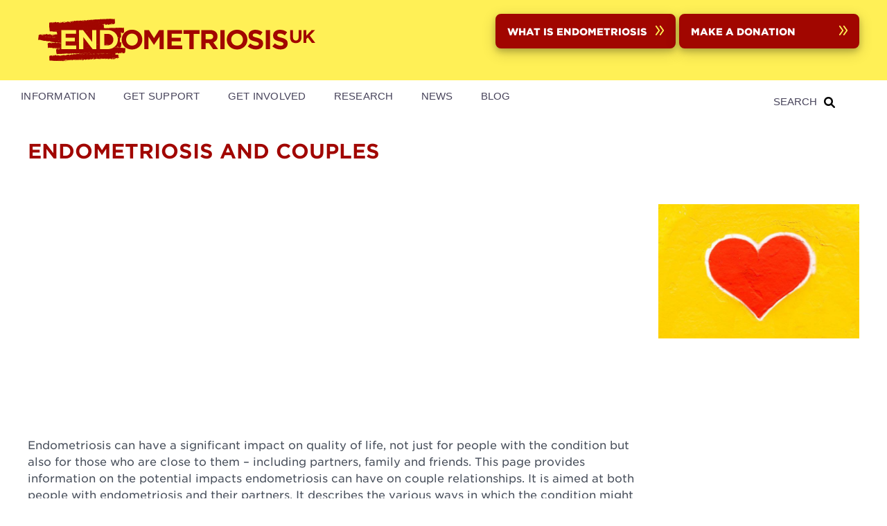

--- FILE ---
content_type: text/html; charset=UTF-8
request_url: https://www.endometriosis-uk.org/endometriosis-and-couples
body_size: 13237
content:
<!DOCTYPE html>
<html lang="en" dir="ltr" prefix="content: http://purl.org/rss/1.0/modules/content/  dc: http://purl.org/dc/terms/  foaf: http://xmlns.com/foaf/0.1/  og: http://ogp.me/ns#  rdfs: http://www.w3.org/2000/01/rdf-schema#  schema: http://schema.org/  sioc: http://rdfs.org/sioc/ns#  sioct: http://rdfs.org/sioc/types#  skos: http://www.w3.org/2004/02/skos/core#  xsd: http://www.w3.org/2001/XMLSchema# ">
  <head>
    <meta charset="utf-8" />
<meta name="Generator" content="Drupal 10 (https://www.drupal.org)" />
<meta name="MobileOptimized" content="width" />
<meta name="HandheldFriendly" content="true" />
<meta name="viewport" content="width=device-width, initial-scale=1.0" />
<link rel="icon" href="/sites/default/files/favicon.jpg" type="image/jpeg" />
<link rel="canonical" href="https://www.endometriosis-uk.org/endometriosis-and-couples" />
<link rel="shortlink" href="https://www.endometriosis-uk.org/node/469" />

    <title>Endometriosis and Couples | Endometriosis UK</title>
    <link rel="stylesheet" media="all" href="/sites/default/files/css/css_K2O4lt_JgZimdO1jXzHi_xgjbAhtGkoApIcsekTseGE.css?delta=0&amp;language=en&amp;theme=uikit_endo_2022&amp;include=eJxdiVsOAiEMRTeEg5kNkTJzNdVCJ7SI7N6Y-KH-ncemDXFv_SBZ6EbPcNHqNGBaEL94GchvtSA0tXvKnWVHiz50U0mGzVlraLBDq_EDqaB2i_8hGZdDEGyao8RMhtD5zh6vopnkZD7lkxLqrmk9r-vPfAFjZ0by" />
<link rel="stylesheet" media="all" href="https://use.fontawesome.com/releases/v6.1.0/css/all.css" />
<link rel="stylesheet" media="all" href="/sites/default/files/css/css_Wnn31JCxhbnfNOPbAIsp2Ejb7UZK2sipDnnZplMubzE.css?delta=2&amp;language=en&amp;theme=uikit_endo_2022&amp;include=eJxdiVsOAiEMRTeEg5kNkTJzNdVCJ7SI7N6Y-KH-ncemDXFv_SBZ6EbPcNHqNGBaEL94GchvtSA0tXvKnWVHiz50U0mGzVlraLBDq_EDqaB2i_8hGZdDEGyao8RMhtD5zh6vopnkZD7lkxLqrmk9r-vPfAFjZ0by" />
<link rel="stylesheet" media="all" href="https://cdn.jsdelivr.net/npm/uikit@3.6.22/dist/css/uikit.min.css" />
<link rel="stylesheet" media="all" href="/sites/default/files/css/css_HyNsV_1Zful9UwDP0D3RHn3nqK7_oP_x_-OZNL6aVvc.css?delta=4&amp;language=en&amp;theme=uikit_endo_2022&amp;include=eJxdiVsOAiEMRTeEg5kNkTJzNdVCJ7SI7N6Y-KH-ncemDXFv_SBZ6EbPcNHqNGBaEL94GchvtSA0tXvKnWVHiz50U0mGzVlraLBDq_EDqaB2i_8hGZdDEGyao8RMhtD5zh6vopnkZD7lkxLqrmk9r-vPfAFjZ0by" />

    <script type="application/json" data-drupal-selector="drupal-settings-json">{"path":{"baseUrl":"\/","pathPrefix":"","currentPath":"node\/469","currentPathIsAdmin":false,"isFront":false,"currentLanguage":"en"},"pluralDelimiter":"\u0003","gtag":{"tagId":"UA-146138940-1","consentMode":false,"otherIds":["G-J8P6EPLZQ3"],"events":[],"additionalConfigInfo":[]},"suppressDeprecationErrors":true,"ajaxPageState":{"libraries":"[base64]","theme":"uikit_endo_2022","theme_token":null},"ajaxTrustedUrl":[],"gtm":{"tagId":null,"settings":{"data_layer":"dataLayer","include_environment":false},"tagIds":["GTM-NZJF6CJ"]},"responsive_menus":[{"toggler_text":"\u2630 Menu","selectors":["#main-menu"],"media_size":768,"media_unit":"px","absolute":1,"disable_mouse_events":0,"remove_attributes":1,"responsive_menus_style":"responsive_menus_simple"}],"miniorange_2fa":{"kba_answer_length":3},"user":{"uid":0,"permissionsHash":"fe2c632b285f0ff348449386ff1e0390bb35e8a3beda6e371346ebeb40014bfb"}}</script>
<script src="/sites/default/files/js/js_P-FTSy778Sk9HmC6vK5v7RHlUPKDV5FVgGRBECx9oJA.js?scope=header&amp;delta=0&amp;language=en&amp;theme=uikit_endo_2022&amp;include=eJxdyUEOgzAMRNELpQTlQpYB13JxbIQT1N6-3bBINyP9N-zOStCQM_8m8dgTvvA9Yk1VTPxEY4LyxDzmtPZoXmFfEC5U2bCJWzopDreQi6CS9cj_ACH1UEpddmmZ1RfUR7TPTUC2OZS5lOH8Ah-1SoM"></script>
<script src="/modules/contrib/google_tag/js/gtag.js?t941i0"></script>
<script src="/modules/contrib/google_tag/js/gtm.js?t941i0"></script>

  </head>
  <body>
        <a href="#main-content" class="visually-hidden focusable">
      Skip to main content
    </a>
    <noscript><iframe src="https://www.googletagmanager.com/ns.html?id=GTM-NZJF6CJ"
                  height="0" width="0" style="display:none;visibility:hidden"></iframe></noscript>

      <div class="dialog-off-canvas-main-canvas" data-off-canvas-main-canvas>
      <div id="page-wrapper" class="uk-offcanvas-content">
          <div id="uppernav" class="uppernav yellow-bg">
        <div class="uk-container uk-grid-collapse grid-center" data-uk-grid>
            <div id="region--uppernav" class="region region-uppernav">
      <div id="uikit-endo-2022-branding" class="uk-navbar-item">
      <a href="/" title="Home" rel="home" class="uk-logo">
      <img src="/themes/custom/uikit_endo_2022/logo.svg" alt="Home" class="uk-margin-small-right" />
    </a>
  
  </div>
  <div id="headerbuttons" class="block block-block-content block-block-content3d7527fc-8db1-4067-b30f-a99cee265397">
    
        

          
            <div class="uk-margin"><div id="header-buttons"><p><a class="uk-button uk-button-default header-button" href="/what-is-endometriosis">WHAT IS ENDOMETRIOSIS <img class="yellow-arrows" src="/sites/default/files/inline-images/arrows_yellow_0.png" data-entity-uuid="69e23441-aa2b-4f31-bf32-d3fbd35a6061" data-entity-type="file" alt="arrows" width="47" height="55" loading="lazy"></a></p><p><a class="uk-button uk-button-default header-button" href="/donate">MAKE A DONATION <img class="yellow-arrows" src="/sites/default/files/inline-images/arrows_yellow_1.png" data-entity-uuid="f23f95d2-6b89-4030-9e99-d25e1fcf77ca" data-entity-type="file" alt="arrows" width="47" height="55" loading="lazy"></a></p></div></div>
      
      </div>

  </div>

        </div>
      </div>
        <header id="page--header">
      <div class="uk-container uk-grid-collapse grid-center" data-uk-grid> 
        <div class="uk-navbar-right uk-width-2-3 uk-width-1-2@s">
          <div class="uk-width-1-1">
                      </div>
          <div class="uk-width-1-1">
                      </div>
        </div>
      </div>  
    </header>

    <nav id="page--navbar" class="uk-navbar-container" data-uk-navbar="">
      <div class="uk-container">	
                  	        <a href="#offcanvas" class="uk-navbar-toggle" data-uk-toggle data-uk-navbar-toggle-icon></a>
            <div id="offcanvas" class="offcanvas-block" hidden>
                <div id="region--offcanvas" class="region region-offcanvas uk-offcanvas-bar">
    <nav role="navigation" aria-labelledby="uikit-endo-2022-main-menu-offcanvas-menu" id="uikit-endo-2022-main-menu-offcanvas">
            
  <h2 class="visually-hidden" id="uikit-endo-2022-main-menu-offcanvas-menu">Main navigation</h2>
  

        
        
    <ul class="uk-nav uk-nav-default uk-nav-parent-icon" uk-nav>
                        <li class="uk-parent">
                      <a href="#">Information</a>
                                        
    <ul class="uk-nav-sub">
                        <li>
                      <a href="/what-is-endometriosis" data-drupal-link-system-path="node/920">What is endometriosis?</a>
                                  </li>
                        <li>
                      <a href="/getting-diagnosed-0" data-drupal-link-system-path="node/921">Getting diagnosed</a>
                                  </li>
                        <li>
                      <a href="/living-endometriosis" data-drupal-link-system-path="node/919">Living with Endometriosis</a>
                                  </li>
                        <li>
                      <a href="/surgery-endometriosis" data-drupal-link-system-path="node/1108">Surgery for Endometriosis</a>
                                  </li>
                        <li>
                      <a href="/treatment-and-management" data-drupal-link-system-path="node/922">Treatment and Management</a>
                                  </li>
                        <li>
                      <a href="/adenomyosis" data-drupal-link-system-path="node/654">Adenomyosis</a>
                                  </li>
                        <li>
                      <a href="/past-webinars" data-drupal-link-system-path="node/1151">Past webinars</a>
                                  </li>
                        <li>
                      <a href="/personal-stories" data-drupal-link-system-path="node/137">Personal Stories</a>
                                  </li>
                        <li>
                      <a href="/endometriosis-glossary" data-drupal-link-system-path="node/141">Glossary</a>
                                  </li>
                        <li>
                      <a href="/faqs" data-drupal-link-system-path="node/206">FAQs</a>
                                  </li>
                        <li>
                      <a href="/useful-links" data-drupal-link-system-path="node/244">Useful links</a>
                                  </li>
                        <li>
                      <a href="/publications" data-drupal-link-system-path="node/65">Publications</a>
                                  </li>
        </ul>

  
                        </li>
                        <li class="uk-parent">
                      <a href="#">Get Support</a>
                                        
    <ul class="uk-nav-sub">
                        <li>
                      <a href="/support-groups" data-drupal-link-system-path="node/865">Support Groups</a>
                                  </li>
                        <li>
                      <a href="/helpline" data-drupal-link-system-path="node/34">Helpline</a>
                                  </li>
                        <li>
                      <a href="/web-chat" data-drupal-link-system-path="node/799">Web Chat</a>
                                  </li>
                        <li>
                      <a href="/online-community" data-drupal-link-system-path="node/39">Online Community</a>
                                  </li>
                        <li>
                      <a href="/nurse-support" data-drupal-link-system-path="node/1328">Nurse Support Helpline</a>
                                  </li>
                        <li>
                      <a href="/menstrual-cycle-support-teens" data-drupal-link-system-path="node/1322">Menstrual Cycle Support for Teens</a>
                                  </li>
                        <li>
                      <a href="/menstrual-health-at-work" data-drupal-link-system-path="node/1070">Menstrual Health at Work</a>
                                  </li>
                        <li>
                      <a href="/symptom-checker" data-drupal-link-system-path="node/1241">Symptom Checker</a>
                                  </li>
                        <li>
                      <a href="/upcoming-webinars" data-drupal-link-system-path="node/949">Upcoming Webinars</a>
                                  </li>
        </ul>

  
                        </li>
                        <li class="uk-parent">
                      <a href="#">Get Involved</a>
                                        
    <ul class="uk-nav-sub">
                        <li>
                      <a href="/winter-walk-endo" data-drupal-link-system-path="node/984">Winter Walk for Endo</a>
                                  </li>
                        <li>
                      <a href="https://secure.endometriosis-uk.org/page/183551/action/1">Write to your MP</a>
                                  </li>
                        <li>
                      <a href="/join-our-community-become-member" data-drupal-link-system-path="node/66">Become a member</a>
                                  </li>
                        <li>
                      <a href="/volunteer" data-drupal-link-system-path="node/923">Volunteer</a>
                                  </li>
                        <li>
                      <a href="/endometriosis-friendly-employer-scheme" data-drupal-link-system-path="node/946">Endometriosis Friendly Employer Scheme</a>
                                  </li>
                        <li>
                      <a href="/corporate-partnerships" data-drupal-link-system-path="node/1047">Corporate Partnerships</a>
                                  </li>
                        <li>
                      <a href="/donate" data-drupal-link-system-path="node/893">Donate</a>
                                  </li>
                        <li>
                      <a href="/fundraise" data-drupal-link-system-path="node/871">Fundraise</a>
                                  </li>
                        <li>
                      <a href="/events" data-drupal-link-system-path="node/5">Events</a>
                                  </li>
                        <li>
                      <a href="/policy-campaigns" data-drupal-link-system-path="node/911">Policy &amp; Campaigns</a>
                                  </li>
                        <li>
                      <a href="/tea-endo" data-drupal-link-system-path="node/955">Tea for Endo</a>
                                  </li>
                        <li>
                      <a href="/share-your-story" data-drupal-link-system-path="node/1114">Share your story</a>
                                  </li>
        </ul>

  
                        </li>
                        <li>
                      <a href="/research" data-drupal-link-system-path="node/1266">Research</a>
                                  </li>
                        <li>
                      <a href="/news" data-drupal-link-system-path="node/864">News</a>
                                  </li>
                        <li>
                      <a href="/blog" data-drupal-link-system-path="node/131">Blog</a>
                                  </li>
        </ul>

  


  </nav>

  </div>

            </div>
                      <div class="uk-navbar-left">
      <div id="searchbutton" class="block block-block-content block-block-content942ea0dd-cb3e-4c34-8fb4-0bb4f9b751a4 uk-navbar-item">
    
        

          
            <div class="uk-margin"><div class="search-block">
  <p class="search-test"><a href="/search/node">SEARCH</a></p>
  <div class="search-icon">
     <img alt="search-icon" data-entity-type="file" data-entity-uuid="5eee2572-5d9d-42d4-883d-564c0f07818c" src="/sites/default/files/inline-images/magnifying-glass-solid.png">
   </div>
</div></div>
      
      </div>
  <div id="uikit-endo-2022-main-menu" class="uk-visible@m">
                          
    <h2 class="visually-hidden" id="uikit-endo-2022-main-menu-menu">Main navigation</h2>
    

              
        
    
    <ul class="uk-navbar-nav">
          <li>
                  <a href="/information" data-drupal-link-system-path="node/27">Information</a>
                                  
          <div class="uk-navbar-dropdown">
    
    <ul class="uk-nav uk-navbar-dropdown-nav">
          <li>
                  <a href="/what-is-endometriosis" data-drupal-link-system-path="node/920">What is endometriosis?</a>
                      </li>
          <li>
                  <a href="/getting-diagnosed-0" data-drupal-link-system-path="node/921">Getting diagnosed</a>
                      </li>
          <li>
                  <a href="/living-endometriosis" data-drupal-link-system-path="node/919">Living with Endometriosis</a>
                      </li>
          <li>
                  <a href="/surgery-endometriosis" data-drupal-link-system-path="node/1108">Surgery for Endometriosis</a>
                      </li>
          <li>
                  <a href="/treatment-and-management" data-drupal-link-system-path="node/922">Treatment and Management</a>
                      </li>
          <li>
                  <a href="/adenomyosis" data-drupal-link-system-path="node/654">Adenomyosis</a>
                      </li>
          <li>
                  <a href="/past-webinars" data-drupal-link-system-path="node/1151">Past webinars</a>
                      </li>
          <li>
                  <a href="/personal-stories" data-drupal-link-system-path="node/137">Personal Stories</a>
                      </li>
          <li>
                  <a href="/endometriosis-glossary" data-drupal-link-system-path="node/141">Glossary</a>
                      </li>
          <li>
                  <a href="/faqs" data-drupal-link-system-path="node/206">FAQs</a>
                      </li>
          <li>
                  <a href="/useful-links" data-drupal-link-system-path="node/244">Useful links</a>
                      </li>
          <li>
                  <a href="/publications" data-drupal-link-system-path="node/65">Publications</a>
                      </li>
        </ul>

          </div>
      
              </li>
          <li>
                  <a href="/get-support" data-drupal-link-system-path="node/28">Get Support</a>
                                  
          <div class="uk-navbar-dropdown">
    
    <ul class="uk-nav uk-navbar-dropdown-nav">
          <li>
                  <a href="/support-groups" data-drupal-link-system-path="node/865">Support Groups</a>
                      </li>
          <li>
                  <a href="/helpline" data-drupal-link-system-path="node/34">Helpline</a>
                      </li>
          <li>
                  <a href="/web-chat" data-drupal-link-system-path="node/799">Web Chat</a>
                      </li>
          <li>
                  <a href="/online-community" data-drupal-link-system-path="node/39">Online Community</a>
                      </li>
          <li>
                  <a href="/nurse-support" data-drupal-link-system-path="node/1328">Nurse Support Helpline</a>
                      </li>
          <li>
                  <a href="/menstrual-cycle-support-teens" data-drupal-link-system-path="node/1322">Menstrual Cycle Support for Teens</a>
                      </li>
          <li>
                  <a href="/menstrual-health-at-work" data-drupal-link-system-path="node/1070">Menstrual Health at Work</a>
                      </li>
          <li>
                  <a href="/symptom-checker" data-drupal-link-system-path="node/1241">Symptom Checker</a>
                      </li>
          <li>
                  <a href="/upcoming-webinars" data-drupal-link-system-path="node/949">Upcoming Webinars</a>
                      </li>
        </ul>

          </div>
      
              </li>
          <li>
                  <a href="/get-involved" data-drupal-link-system-path="node/29">Get Involved</a>
                                  
          <div class="uk-navbar-dropdown">
    
    <ul class="uk-nav uk-navbar-dropdown-nav">
          <li>
                  <a href="/winter-walk-endo" data-drupal-link-system-path="node/984">Winter Walk for Endo</a>
                      </li>
          <li>
                  <a href="https://secure.endometriosis-uk.org/page/183551/action/1">Write to your MP</a>
                      </li>
          <li>
                  <a href="/join-our-community-become-member" data-drupal-link-system-path="node/66">Become a member</a>
                      </li>
          <li>
                  <a href="/volunteer" data-drupal-link-system-path="node/923">Volunteer</a>
                      </li>
          <li>
                  <a href="/endometriosis-friendly-employer-scheme" data-drupal-link-system-path="node/946">Endometriosis Friendly Employer Scheme</a>
                      </li>
          <li>
                  <a href="/corporate-partnerships" data-drupal-link-system-path="node/1047">Corporate Partnerships</a>
                      </li>
          <li>
                  <a href="/donate" data-drupal-link-system-path="node/893">Donate</a>
                      </li>
          <li>
                  <a href="/fundraise" data-drupal-link-system-path="node/871">Fundraise</a>
                      </li>
          <li>
                  <a href="/events" data-drupal-link-system-path="node/5">Events</a>
                      </li>
          <li>
                  <a href="/policy-campaigns" data-drupal-link-system-path="node/911">Policy &amp; Campaigns</a>
                      </li>
          <li>
                  <a href="/tea-endo" data-drupal-link-system-path="node/955">Tea for Endo</a>
                      </li>
          <li>
                  <a href="/share-your-story" data-drupal-link-system-path="node/1114">Share your story</a>
                      </li>
        </ul>

          </div>
      
              </li>
          <li>
                  <a href="/research" data-drupal-link-system-path="node/1266">Research</a>
                      </li>
          <li>
                  <a href="/news" data-drupal-link-system-path="node/864">News</a>
                      </li>
          <li>
                  <a href="/blog" data-drupal-link-system-path="node/131">Blog</a>
                      </li>
        </ul>

      


      </div>

  </div>



              </div>  
    </nav>

    <div id="header">
      <div id="header-grid" class="uk-container grid-center">
        <div>
                  </div>
        <div>
                  </div>
      </div>	
    </div>

    <div>
      <div class="uk-container uk-margin">
        <div id="page" class="uk-container uk-margin">
          <div id="page--wrapper" class="uk-grid" data-uk-grid>

                            <div id="region--header" class="region region-header">
      <div id="uikit-endo-2022-page-title" class="block block-core block-page-title-block">
    
        

            
  <h1 class="uk-article-title uk-margin-remove-top"><span property="schema:name">Endometriosis and Couples</span>
</h1>
  

      </div>

  </div>

            
            
            
                          

            
            
            
            

            
            <main id="page--content" class="uk-width-1-1">
              <a id="main-content" tabindex="-1"></a>
                <div id="region--content" class="region region-content">
      <div id="uikit-endo-2022-messages">
    <div data-drupal-messages-fallback class="hidden"></div>
  </div>
  <div id="uikit-endo-2022-content" class="block block-system block-system-main-block">
    
        

          <article data-history-node-id="469" about="/endometriosis-and-couples" typeof="schema:WebPage" class="uk-article">

  
      <span property="schema:name" content="Endometriosis and Couples" class="hidden"></span>


  
  <div>
      <div class="layout layout--twocol-section layout--twocol-section--75-25">

          <div  class="layout__region layout__region--first">
          <div class="block block-layout-builder block-field-blocknodepagebody">
    
        

          
            <div property="schema:text" class="uk-margin"><p><iframe allow="accelerometer; autoplay; clipboard-write; encrypted-media; gyroscope; picture-in-picture; web-share" allowfullscreen frameborder="0" height="315" src="https://www.youtube.com/embed/ObNSNRQDo9g?si=6MOv4E_vnrmhpmqi" title="YouTube video player" width="560"></iframe></p>

<p>Endometriosis can have a significant impact on quality of life, not just for people with the condition but also for those who are close to them – including partners, family and friends. This page provides information on the potential impacts endometriosis can have on couple relationships. It is aimed at both people with endometriosis and their partners. It describes the various ways in which the condition might affect relationships, and offers some information and advice about coping with the condition as a couple. It is important to remember that not all the impacts listed below will affect all couples, and that it is possible to have happy, fulfilling relationships in spite of endometriosis.</p>

<p>&nbsp;</p>

<p><strong>How does endometriosis affect relationships?</strong></p>

<p>Endometriosis can have a negative impact on couples' quality of life in a number of ways, including:</p>

<p><strong>Day to day life</strong></p>

<ul>
	<li>Endometriosis can have a considerable impact on day-to-day life including working lives, everyday and household tasks, social lives and childcare. This might place extra strain on relationships. &nbsp;</li>
	<li>People with endometriosis may find their working lives are affected, which can place financial and emotional strains on the relationship.</li>
	<li>Endometriosis can have a significant impact on social lives. Feeling restricted and feeling a sense of loss can affect both partners.</li>
</ul>

<p>&nbsp;</p>

<p><strong>Healthcare and treatment</strong></p>

<ul>
	<li>Couples may find that seeking an effective treatment is an ongoing battle – this can cause frustration for both partners.</li>
	<li>Couples may need to discuss if and how the person with endometriosis would like their partner to help them make healthcare and treatment decisions. They may also need to discuss what the partner’s role will be in consultations if they attend.</li>
	<li>People with endometriosis and their partners may have differing views on how endometriosis should be treated and managed. For example, some people may see endometriosis as something that needs to be cured, whereas others may see endometriosis as something to be managed long term; if both partners have different views on this, it can make it difficult for them to feel united in matters of healthcare and treatment.</li>
</ul>

<p>&nbsp;</p>

<p><strong>Sex and intimacy</strong></p>

<ul>
	<li>Pain during or after sex (dyspareunia) is a common symptom of endometriosis. Amongst couple where this is a symptom, this can be very distressing and can result in a loss of intimacy.</li>
	<li>However, this pain is not the only factor that can affect sex and intimacy for couples. Sex and intimacy might be affected by a range of factors including: bleeding during or after sex; general fatigue and feeling unwell; reduced sexual desire because of medication; low mood; the stress of trying to get pregnant; and loss of body confidence and desire.</li>
	<li>Both partners may experience feelings of guilt and sadness as well as feelings of loss associated with a lack of intimacy, closeness and affection. Partners may also feel hesitant and tentative, and may be reluctant to approach their partner for fear of causing pain.</li>
	<li>People with endometriosis might face a difficult choice between avoiding sex or enduring painful or otherwise problematic sex in order to experience intimacy with their partner.</li>
</ul>

<p>&nbsp;</p>

<p><strong>Emotions and support within and outside of relationships</strong></p>

<ul>
	<li>Both partners may experience a wide range of emotions. In particular, people with endometriosis may experience feelings of frustration, guilt, low mood and irritability, while partners may experience worry, helplessness and frustration.</li>
	<li>All couples need to work to support one another, but endometriosis may create additional support roles for partners. These may include practical support (e.g. attending consultations together, helping to make treatment decisions, providing care after surgery or taking on additional everyday tasks) and emotional support (e.g. talking things through, listening, sympathising, etc.).</li>
	<li>Some couples may find there is a mismatch between the support one partner needs and the support the other partner feels able to provide.</li>
	<li>As is the case for many people with endometriosis, there is little support and information for partners. Partners are often marginalised and it is unusual for partners to be asked how living alongside someone with this condition impacts them. Both partners may find it difficult to find people who understand the way the condition affects them, and as a result may feel isolated.</li>
</ul>

<p>&nbsp;</p>

<p><strong>Planning for and having children</strong></p>

<ul>
	<li>There are many different options for family building, and of course not all couples will want to have children. However, amongst those couples that do want to have children, endometriosis can cause additional anxieties and fertility difficulties – particularly amongst those seeking to have children without the use of assisted reproductive technologies or via adoption.&nbsp; This section is primarily aimed at such couples.</li>
	<li>Many people with endometriosis conceive naturally. However, endometriosis may be associated with fertility problems, although the cause is not fully established. Even with severe endometriosis, natural conception may still be possible.</li>
	<li>Fertility problems associated with endometriosis can be very difficult and distressing for both partners. This can cause a considerable strain on relationships. Endometriosis can also cause anxiety and worry for couples who are not trying to get pregnant, but would like children in the future – as they worry about the possible future impact of endometriosis on fertility.&nbsp;</li>
	<li>People can find their plans for having children are affected in a range of other, additional ways. For example, people might try to have children earlier than they would otherwise have done. Some decide not to have children because they want to concentrate on the person with endometriosis getting better.</li>
	<li>Hormonal treatment for endometriosis can act as a contraceptive, meaning some people need to make a difficult choice between having children and accessing treatment for endometriosis. This might be especially difficult where each partner has different priorities.</li>
</ul>

<p>&nbsp;</p>

<p><strong>Strengthening relationships</strong></p>

<ul>
	<li>Despite all the potential difficulties, endometriosis can also make relationships stronger. As partners may need to communicate and work together to address the impact it can have, these experiences can help partners to better understand one another. Providing care and support can help partners appreciate one another more. Dealing with the challenges and trying to find a way through together can bring partners closer and strengthen relationships.</li>
</ul>

<p>&nbsp;</p>

<p><strong>How can my partner and I best cope?</strong></p>

<p>All couples and individuals will cope in different ways, but there are some things you might do to better cope with the impact of endometriosis on your relationship:</p>

<ul>
	<li>Communicating effectively is a key aspect of living with a long-term condition. It is a good idea to set aside a specific time to sit and talk about your worries, frustrations and reflections. Within your discussions ask: ‘how can I better support you? What do I do that is and isn’t helpful?’ Be prepared to listen to your partner, and to answer the questions yourself (it might be useful to think about how you want to answer these questions in advance of sitting down and talking with your partner). If conflict arises, walk away, spend time alone calming down and revisit it another time.</li>
	<li>Don’t expect your partner to mind read. Tell your partner how you feel and what support you need.</li>
	<li>Extend kindness to yourself and your partner. Accept that endometriosis affects both partners (albeit differently).</li>
	<li>To reduce the impact of endometriosis, try to find practical solutions, as well as addressing your emotions and the way you think about the condition. Practical solutions might include things like changing treatment, changing work patterns, altering diet, etc. However, these solutions are not always possible or effective, in which case expressing emotions and changing the way you think and feel about the condition can be very helpful. This might include things like:
	<ul>
		<li>focussing on endometriosis as something to be managed rather than cured;</li>
		<li>allowing yourself and your partner to express and talk through negative emotions;</li>
		<li>trying to feel more optimistic for the future or conversely trying to be more accepting of the situation and a new way of life.</li>
	</ul>
	</li>
</ul>

<p>Try to be open to finding a balance of both styles of coping (practical and emotional), and recognise that where there isn’t a cure or an easy solution, addressing how you think and feel about the condition can be very effective.</p>

<ul>
	<li>Do acknowledge and address the ways the condition affects you and your partner. Research suggests that in the long term it is better to acknowledge and address the impact of health conditions, rather than to deny or ignore this.</li>
	<li>Be aware that you and your partner might find some coping styles easier than others. For example, one partner might want to try to find practical solutions to the problem while the other partner might be more comfortable with addressing the emotional impact of endometriosis and the ways they think and feel about the condition. Similarly, one partner might be much more inclined to think positively, while the other is feeling very negative and pessimistic. Again, try to find a balance of thinking positively when it is helpful but also allowing yourself and your partner to voice more negative emotions when needed.</li>
	<li>Recognise that while communicating clearly and openly is often the most helpful approach, this doesn’t come easily for some people. Try to be supportive and encouraging if your partner finds it difficult to share their emotions.</li>
	<li>Work to find a balance of time alone and time together that works for you (including quality time together).</li>
	<li>Even if it is difficult to have sex, don’t underestimate the importance of continuing to show intimacy - by touching, cuddling, kissing, holding hands, etc.</li>
	<li>If difficulties can’t be resolved, speak to your GP or healthcare practitioner about accessing psychological therapy or counselling as a couple or an individual.</li>
</ul>

<p>&nbsp;&nbsp;</p>

<p><strong>Where else can I go for advice and support?&nbsp;</strong></p>

<p>Endometriosis UK provides&nbsp;vital support services, reliable information and a community for those affected by endometriosis. Visit <a href="http://www.endometriosis-uk.org/">www.endometriosis-uk.org</a> or call the helpline on 0808 808 2227.</p>

<p>Endometriosis UK support groups also offer valuable support, and some may offer information and support specifically aimed at couples; visit <a href="https://www.endometriosis-uk.org/support-groups">https://www.endometriosis-uk.org/support-groups</a> to find details of support groups local to you.</p>

<p>You can also access past webinars Endometriosis UK have run, including webinars about endometriosis and sex, by visiting <a href="https://www.endometriosis-uk.org/past-webinars">https://www.endometriosis-uk.org/past-webinars</a>.</p>

<p>People being treated for severe or complex endometriosis may have access to a clinical nurse specialist with expertise in endometriosis. These endometriosis nurses can offer advice and support both to people with endometriosis and their partners. For more details about NHS services that offer access to endometriosis nurse specialists, see the British Society of Gynaecological Endoscopy website, which contains details of accredited endometriosis centres: <a href="http://bsge.org.uk/centre/">http://bsge.org.uk/centre/</a>. You can find more details about the role of the endometriosis nurse specialist on the Royal College of Nursing Website: <a href="https://www.rcn.org.uk/professional-development/publications/clinical-nurse-specialist-in-endometriosis-uk-pub-009-923">https://www.rcn.org.uk/professional-development/publications/clinical-nurse-specialist-in-endometriosis-uk-pub-009-923</a>.</p>

<p>&nbsp;</p>

<p><u><strong>You may also find the following organisations helpful:</strong></u></p>

<ul>
	<li>Relate (relationship help) -&nbsp;&nbsp; <a href="http://www.relate.org.uk/">www.relate.org.uk</a></li>
	<li>Fertility Network UK - 01424 732361&nbsp; - <a href="http://www.fertilitynetworkuk.org">www.fertilitynetworkuk.org</a></li>
	<li>Fertility Friends&nbsp; -&nbsp; <a href="http://www.fertilityfriends.co.uk/">www.fertilityfriends.co.uk</a></li>
	<li>Samaritans (emotional support, 24 hours a day) - 116 123&nbsp; -&nbsp; <a href="http://www.samaritans.org/">www.samaritans.org</a></li>
</ul>

<p><u><strong>With thanks to:</strong></u></p>

<p>The ENDOPART study participants and advisory group members<br>
The ENDOPART study team: Lorraine Culley, Nicky Hudson, Helene Mitchell, Caroline Law, Wendy Norton, De Montfort University; Elaine Denny, Birmingham City University; Nick Raine-Fenning, University of Nottingham</p>

<p>Endometriosis UK, and particularly: Emma Cox.<br>
The UK Economic and Social Research Council for funding the ENDOPART study<br>
Dr Hayley Poole, Clinical Psychologist, University Hospitals of Leicester</p>

<p>To provide feedback on this leaflet, please email <a href="mailto:information@endometriosis-uk.org">information@endometriosis-uk.org</a>.</p>

<p>Co-produced by De Montfort University and Endometriosis UK. Funded by De Montfort University.<br>
Copyright © 2024 De Montfort University. All rights reserved.</p>

<div>
<div id="ftn1">
<p>&nbsp;</p>
</div>
</div>
</div>
      
      </div>

      </div>
    
          <div  class="layout__region layout__region--second">
          <div class="block block-layout-builder block-field-blocknodepagefield-featured-content-image">
    
        

          
            <div class="uk-margin">  <img loading="lazy" src="/sites/default/files/styles/grid_image/public/2022-07/Living%20with7.jpg?itok=cNldlOq7" width="600" height="400" alt="A red heart on a yellow background" typeof="foaf:Image" />


</div>
      
      </div>
  <div class="block block-layout-builder block-extra-field-blocknodepagelinks">
    
        

          
      </div>

      </div>
    
  </div>

  </div>

</article>

      </div>

  </div>

              
            </main>
      
                  
                      </div>
        </div>
      </div>  
    </div>

    <!-- Pair of blocks - PROMO -->

    <div class="uk-container uk-margin-bottom promo">
      <div class="uk-grid uk-grid-match" data-uk-grid>
                      </div>
    </div>

    <!-- Full width yellow - LOWER -->

    
    <!-- Trio of blocks - BOTTOM -->

    <div class="uk-container uk-margin-bottom">
      <div class="uk-grid uk-grid-match" data-uk-grid>
                                </div>
      </div>
    </div>

    <div class="white-bg">
      <div class="uk-grid uk-container grid-center" data-uk-grid>
              </div>
    </div>

    <div>
      <div id="footer-top" class="uk-container grid-center" data-uk-grid>
                  <div class="uk-width-1-3@m">
              <div id="region--footer1" class="region region-footer1">
      <div id="footerdetails" class="block block-block-content block-block-contenta7cfdca1-07d1-4fd4-a2a5-a9c9076d4048">
    
        

          
            <div class="uk-margin"><div class="footer-block">
<h4 class="red-heading">© Endometriosis UK</h4>
<p class="footer-address">
<span>10-18 Union Street</span>
<span>London</span>
<span>SE1 1SZ</span>
</p>
<p class="footer-address">Company number 02912853</p>
<p><a class="footer-address" href="https://register-of-charities.charitycommission.gov.uk/charity-search/-/charity-details/1035810" target="_blank">Registered Charity in England and Wales 1035810</a></p>
<p><a class="footer-address" href="https://www.oscr.org.uk/about-charities/search-the-register/charity-details?number=SC051651" target="_blank">Scottish Charity Registration number SC051651</a></p>
</div>


</div>
      
      </div>
<nav role="navigation" aria-labelledby="uikit-endo-2022-footer-menu" id="uikit-endo-2022-footer">
      
  <h2 id="uikit-endo-2022-footer-menu">Footer menu</h2>
  

        
        <ul class="uk-list">
          <li>
        <a href="/about-us" data-drupal-link-system-path="node/912">About Us</a>
              </li>
          <li>
        <a href="/contact-us" data-drupal-link-system-path="node/863">Contact Us</a>
              </li>
          <li>
        <a href="/privacy" data-drupal-link-system-path="node/6">Privacy</a>
              </li>
          <li>
        <a href="/our-commitment-equality-diversity-and-inclusion" data-drupal-link-system-path="node/691">Our commitment to equality, diversity and inclusion</a>
              </li>
          <li>
        <a href="/endometriosis-uks-social-media-moderation-guidelines" data-drupal-link-system-path="node/961">Endometriosis UK’s Social Media Moderation Guidelines</a>
              </li>
          <li>
        <a href="/endometriosis-uk-supporter-promise" data-drupal-link-system-path="node/962">Endometriosis UK Supporter Promise </a>
              </li>
          <li>
        <a href="/terms-and-conditions" data-drupal-link-system-path="node/33">Terms and Conditions</a>
              </li>
          <li>
        <a href="/user/login?current=/civicrm/event/info" data-drupal-link-system-path="user/login">Log in</a>
              </li>
        </ul>
  


  </nav>

  </div>

          </div>
                          <div class="uk-width-1-3@m">
              <div id="region--footer2" class="region region-footer2">
      <div id="connectwithus" class="block block-block-content block-block-contente146485a-a6df-4bcd-b58c-34e13d0084c9">
    
        

          
            <div class="uk-margin"><div class="connect-with-us-block footer-block"><h4 class="red-heading">Connect with us:</h4><a href="https://www.facebook.com/endometriosis.uk.org"><img data-entity-uuid="416a131f-49bf-4591-b3b6-9f5c4a6001c0" data-entity-type="file" src="/sites/default/files/inline-images/EUK%20Facebook%20icon.png" width="64" height="64" loading="lazy"></a><a href="https://www.instagram.com/endometriosis.uk/"><img data-entity-uuid="1de5282d-bccc-4d2a-8315-7082de90fb59" data-entity-type="file" src="/sites/default/files/inline-images/EUK%20Instagram%20icon.png" width="64" height="64" loading="lazy"></a><a href="https://www.linkedin.com/company/endometriosis-uk/"><img data-entity-uuid="54069586-e4e6-4a28-8464-ad57b666f369" data-entity-type="file" src="/sites/default/files/inline-images/EUK%20LinkedIn%20icon.png" width="64" height="64" loading="lazy"></a></div></div>
      
      </div>

  </div>

          </div>
        	
                  <div class="uk-width-1-3@m">
              <div id="region--footer3" class="region region-footer3">
      <div id="fundraisingregulatorlogo" class="block block-block-content block-block-contenta935bd5e-d329-4357-b0b0-b7648f819528">
    
        

          
            <div class="uk-margin"><p><img alt="Registered with Fundraising Regulator" data-entity-type="file" data-entity-uuid="59d24894-4602-409b-aecc-396a2cbf954e" src="/sites/default/files/inline-images/FR-logo.png"></p>

<p><img alt="We are a living wage employer" data-entity-type="file" data-entity-uuid="cf7a78ab-8cf0-497a-b294-b20169e638a7" height="115" src="/sites/default/files/inline-images/LW-Employer.png" width="144"></p>
</div>
      
      </div>

  </div>

          </div>
              </div>
    </div>
  </div>
</div>

  </div>

    
    <script src="/sites/default/files/js/js_lf-5Y2-NJkqhfZ8gYKZ6xRHQ1Kd7QMATy_O8O1lNlEE.js?scope=footer&amp;delta=0&amp;language=en&amp;theme=uikit_endo_2022&amp;include=eJxdyUEOgzAMRNELpQTlQpYB13JxbIQT1N6-3bBINyP9N-zOStCQM_8m8dgTvvA9Yk1VTPxEY4LyxDzmtPZoXmFfEC5U2bCJWzopDreQi6CS9cj_ACH1UEpddmmZ1RfUR7TPTUC2OZS5lOH8Ah-1SoM"></script>
<script src="//cdn.jsdelivr.net/npm/uikit@3.6.22/dist/js/uikit.min.js"></script>
<script src="//cdn.jsdelivr.net/npm/uikit@3.6.22/dist/js/uikit-icons.min.js"></script>
<script src="/sites/default/files/js/js_N2vN69jrID7FLhOj90u7-I64UxaulgY7AQZqj001upU.js?scope=footer&amp;delta=3&amp;language=en&amp;theme=uikit_endo_2022&amp;include=eJxdyUEOgzAMRNELpQTlQpYB13JxbIQT1N6-3bBINyP9N-zOStCQM_8m8dgTvvA9Yk1VTPxEY4LyxDzmtPZoXmFfEC5U2bCJWzopDreQi6CS9cj_ACH1UEpddmmZ1RfUR7TPTUC2OZS5lOH8Ah-1SoM"></script>

  </body>
</html>


--- FILE ---
content_type: text/css
request_url: https://www.endometriosis-uk.org/sites/default/files/css/css_Wnn31JCxhbnfNOPbAIsp2Ejb7UZK2sipDnnZplMubzE.css?delta=2&language=en&theme=uikit_endo_2022&include=eJxdiVsOAiEMRTeEg5kNkTJzNdVCJ7SI7N6Y-KH-ncemDXFv_SBZ6EbPcNHqNGBaEL94GchvtSA0tXvKnWVHiz50U0mGzVlraLBDq_EDqaB2i_8hGZdDEGyao8RMhtD5zh6vopnkZD7lkxLqrmk9r-vPfAFjZ0by
body_size: 1081
content:
/* @license GPL-2.0-or-later https://www.drupal.org/licensing/faq */
.layout--twocol-section{display:flex;flex-wrap:wrap;}.layout--twocol-section > .layout__region{flex:0 1 100%;}@media screen and (min-width:40em){.layout--twocol-section.layout--twocol-section--50-50 > .layout__region--first,.layout--twocol-section.layout--twocol-section--50-50 > .layout__region--second{flex:0 1 50%;}.layout--twocol-section.layout--twocol-section--33-67 > .layout__region--first,.layout--twocol-section.layout--twocol-section--67-33 > .layout__region--second{flex:0 1 33%;}.layout--twocol-section.layout--twocol-section--33-67 > .layout__region--second,.layout--twocol-section.layout--twocol-section--67-33 > .layout__region--first{flex:0 1 67%;}.layout--twocol-section.layout--twocol-section--25-75 > .layout__region--first,.layout--twocol-section.layout--twocol-section--75-25 > .layout__region--second{flex:0 1 25%;}.layout--twocol-section.layout--twocol-section--25-75 > .layout__region--second,.layout--twocol-section.layout--twocol-section--75-25 > .layout__region--first{flex:0 1 75%;}}
